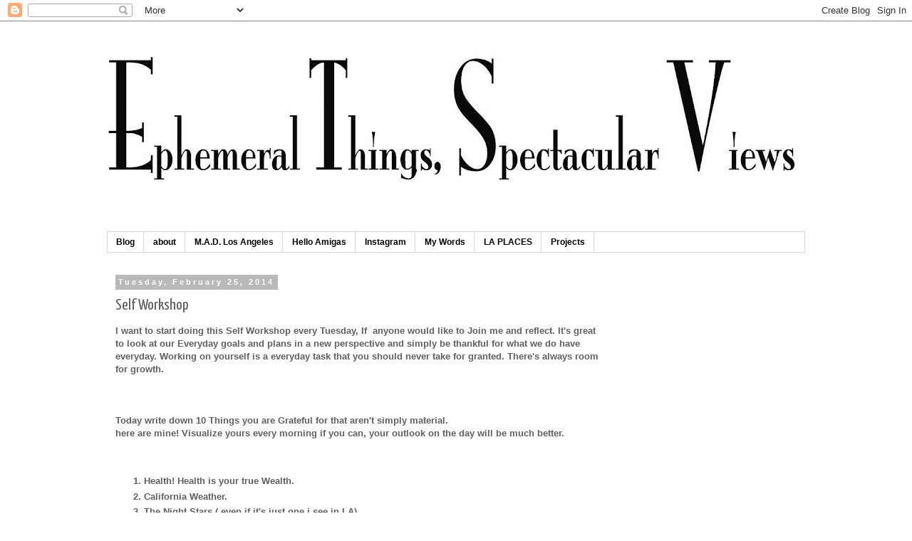

--- FILE ---
content_type: text/html; charset=UTF-8
request_url: http://www.leslierojas.com/2014/02/self-workshop.html
body_size: 14568
content:
<!DOCTYPE html>
<html class='v2' dir='ltr' lang='en'>
<head>
<link href='https://www.blogger.com/static/v1/widgets/4128112664-css_bundle_v2.css' rel='stylesheet' type='text/css'/>
<meta content='width=1100' name='viewport'/>
<meta content='text/html; charset=UTF-8' http-equiv='Content-Type'/>
<meta content='blogger' name='generator'/>
<link href='http://www.leslierojas.com/favicon.ico' rel='icon' type='image/x-icon'/>
<link href='http://www.leslierojas.com/2014/02/self-workshop.html' rel='canonical'/>
<link rel="alternate" type="application/atom+xml" title="ETSV - Atom" href="http://www.leslierojas.com/feeds/posts/default" />
<link rel="alternate" type="application/rss+xml" title="ETSV - RSS" href="http://www.leslierojas.com/feeds/posts/default?alt=rss" />
<link rel="service.post" type="application/atom+xml" title="ETSV - Atom" href="https://www.blogger.com/feeds/7737688545132700378/posts/default" />

<link rel="alternate" type="application/atom+xml" title="ETSV - Atom" href="http://www.leslierojas.com/feeds/2278225446144760917/comments/default" />
<!--Can't find substitution for tag [blog.ieCssRetrofitLinks]-->
<meta content='http://www.leslierojas.com/2014/02/self-workshop.html' property='og:url'/>
<meta content='Self Workshop ' property='og:title'/>
<meta content=' I want to start doing this Self Workshop every Tuesday, If  anyone would like to Join me and reflect. It&#39;s great to look at our Everyday go...' property='og:description'/>
<title>ETSV: Self Workshop </title>
<style type='text/css'>@font-face{font-family:'Just Another Hand';font-style:normal;font-weight:400;font-display:swap;src:url(//fonts.gstatic.com/s/justanotherhand/v21/845CNN4-AJyIGvIou-6yJKyptyOpOfr2DGiHSIaxjdU.woff2)format('woff2');unicode-range:U+0100-02BA,U+02BD-02C5,U+02C7-02CC,U+02CE-02D7,U+02DD-02FF,U+0304,U+0308,U+0329,U+1D00-1DBF,U+1E00-1E9F,U+1EF2-1EFF,U+2020,U+20A0-20AB,U+20AD-20C0,U+2113,U+2C60-2C7F,U+A720-A7FF;}@font-face{font-family:'Just Another Hand';font-style:normal;font-weight:400;font-display:swap;src:url(//fonts.gstatic.com/s/justanotherhand/v21/845CNN4-AJyIGvIou-6yJKyptyOpOfr4DGiHSIax.woff2)format('woff2');unicode-range:U+0000-00FF,U+0131,U+0152-0153,U+02BB-02BC,U+02C6,U+02DA,U+02DC,U+0304,U+0308,U+0329,U+2000-206F,U+20AC,U+2122,U+2191,U+2193,U+2212,U+2215,U+FEFF,U+FFFD;}@font-face{font-family:'Yanone Kaffeesatz';font-style:normal;font-weight:400;font-display:swap;src:url(//fonts.gstatic.com/s/yanonekaffeesatz/v32/3y9I6aknfjLm_3lMKjiMgmUUYBs04aUXNxt9gW2LIfto9tWZemGKKHD0VTtItvI.woff2)format('woff2');unicode-range:U+0460-052F,U+1C80-1C8A,U+20B4,U+2DE0-2DFF,U+A640-A69F,U+FE2E-FE2F;}@font-face{font-family:'Yanone Kaffeesatz';font-style:normal;font-weight:400;font-display:swap;src:url(//fonts.gstatic.com/s/yanonekaffeesatz/v32/3y9I6aknfjLm_3lMKjiMgmUUYBs04aUXNxt9gW2LIfto9tWZc2GKKHD0VTtItvI.woff2)format('woff2');unicode-range:U+0301,U+0400-045F,U+0490-0491,U+04B0-04B1,U+2116;}@font-face{font-family:'Yanone Kaffeesatz';font-style:normal;font-weight:400;font-display:swap;src:url(//fonts.gstatic.com/s/yanonekaffeesatz/v32/3y9I6aknfjLm_3lMKjiMgmUUYBs04aUXNxt9gW2LIfto9tWZC2GKKHD0VTtItvI.woff2)format('woff2');unicode-range:U+0302-0303,U+0305,U+0307-0308,U+0310,U+0312,U+0315,U+031A,U+0326-0327,U+032C,U+032F-0330,U+0332-0333,U+0338,U+033A,U+0346,U+034D,U+0391-03A1,U+03A3-03A9,U+03B1-03C9,U+03D1,U+03D5-03D6,U+03F0-03F1,U+03F4-03F5,U+2016-2017,U+2034-2038,U+203C,U+2040,U+2043,U+2047,U+2050,U+2057,U+205F,U+2070-2071,U+2074-208E,U+2090-209C,U+20D0-20DC,U+20E1,U+20E5-20EF,U+2100-2112,U+2114-2115,U+2117-2121,U+2123-214F,U+2190,U+2192,U+2194-21AE,U+21B0-21E5,U+21F1-21F2,U+21F4-2211,U+2213-2214,U+2216-22FF,U+2308-230B,U+2310,U+2319,U+231C-2321,U+2336-237A,U+237C,U+2395,U+239B-23B7,U+23D0,U+23DC-23E1,U+2474-2475,U+25AF,U+25B3,U+25B7,U+25BD,U+25C1,U+25CA,U+25CC,U+25FB,U+266D-266F,U+27C0-27FF,U+2900-2AFF,U+2B0E-2B11,U+2B30-2B4C,U+2BFE,U+3030,U+FF5B,U+FF5D,U+1D400-1D7FF,U+1EE00-1EEFF;}@font-face{font-family:'Yanone Kaffeesatz';font-style:normal;font-weight:400;font-display:swap;src:url(//fonts.gstatic.com/s/yanonekaffeesatz/v32/3y9I6aknfjLm_3lMKjiMgmUUYBs04aUXNxt9gW2LIfto9tWZGWGKKHD0VTtItvI.woff2)format('woff2');unicode-range:U+0001-000C,U+000E-001F,U+007F-009F,U+20DD-20E0,U+20E2-20E4,U+2150-218F,U+2190,U+2192,U+2194-2199,U+21AF,U+21E6-21F0,U+21F3,U+2218-2219,U+2299,U+22C4-22C6,U+2300-243F,U+2440-244A,U+2460-24FF,U+25A0-27BF,U+2800-28FF,U+2921-2922,U+2981,U+29BF,U+29EB,U+2B00-2BFF,U+4DC0-4DFF,U+FFF9-FFFB,U+10140-1018E,U+10190-1019C,U+101A0,U+101D0-101FD,U+102E0-102FB,U+10E60-10E7E,U+1D2C0-1D2D3,U+1D2E0-1D37F,U+1F000-1F0FF,U+1F100-1F1AD,U+1F1E6-1F1FF,U+1F30D-1F30F,U+1F315,U+1F31C,U+1F31E,U+1F320-1F32C,U+1F336,U+1F378,U+1F37D,U+1F382,U+1F393-1F39F,U+1F3A7-1F3A8,U+1F3AC-1F3AF,U+1F3C2,U+1F3C4-1F3C6,U+1F3CA-1F3CE,U+1F3D4-1F3E0,U+1F3ED,U+1F3F1-1F3F3,U+1F3F5-1F3F7,U+1F408,U+1F415,U+1F41F,U+1F426,U+1F43F,U+1F441-1F442,U+1F444,U+1F446-1F449,U+1F44C-1F44E,U+1F453,U+1F46A,U+1F47D,U+1F4A3,U+1F4B0,U+1F4B3,U+1F4B9,U+1F4BB,U+1F4BF,U+1F4C8-1F4CB,U+1F4D6,U+1F4DA,U+1F4DF,U+1F4E3-1F4E6,U+1F4EA-1F4ED,U+1F4F7,U+1F4F9-1F4FB,U+1F4FD-1F4FE,U+1F503,U+1F507-1F50B,U+1F50D,U+1F512-1F513,U+1F53E-1F54A,U+1F54F-1F5FA,U+1F610,U+1F650-1F67F,U+1F687,U+1F68D,U+1F691,U+1F694,U+1F698,U+1F6AD,U+1F6B2,U+1F6B9-1F6BA,U+1F6BC,U+1F6C6-1F6CF,U+1F6D3-1F6D7,U+1F6E0-1F6EA,U+1F6F0-1F6F3,U+1F6F7-1F6FC,U+1F700-1F7FF,U+1F800-1F80B,U+1F810-1F847,U+1F850-1F859,U+1F860-1F887,U+1F890-1F8AD,U+1F8B0-1F8BB,U+1F8C0-1F8C1,U+1F900-1F90B,U+1F93B,U+1F946,U+1F984,U+1F996,U+1F9E9,U+1FA00-1FA6F,U+1FA70-1FA7C,U+1FA80-1FA89,U+1FA8F-1FAC6,U+1FACE-1FADC,U+1FADF-1FAE9,U+1FAF0-1FAF8,U+1FB00-1FBFF;}@font-face{font-family:'Yanone Kaffeesatz';font-style:normal;font-weight:400;font-display:swap;src:url(//fonts.gstatic.com/s/yanonekaffeesatz/v32/3y9I6aknfjLm_3lMKjiMgmUUYBs04aUXNxt9gW2LIfto9tWZeGGKKHD0VTtItvI.woff2)format('woff2');unicode-range:U+0102-0103,U+0110-0111,U+0128-0129,U+0168-0169,U+01A0-01A1,U+01AF-01B0,U+0300-0301,U+0303-0304,U+0308-0309,U+0323,U+0329,U+1EA0-1EF9,U+20AB;}@font-face{font-family:'Yanone Kaffeesatz';font-style:normal;font-weight:400;font-display:swap;src:url(//fonts.gstatic.com/s/yanonekaffeesatz/v32/3y9I6aknfjLm_3lMKjiMgmUUYBs04aUXNxt9gW2LIfto9tWZeWGKKHD0VTtItvI.woff2)format('woff2');unicode-range:U+0100-02BA,U+02BD-02C5,U+02C7-02CC,U+02CE-02D7,U+02DD-02FF,U+0304,U+0308,U+0329,U+1D00-1DBF,U+1E00-1E9F,U+1EF2-1EFF,U+2020,U+20A0-20AB,U+20AD-20C0,U+2113,U+2C60-2C7F,U+A720-A7FF;}@font-face{font-family:'Yanone Kaffeesatz';font-style:normal;font-weight:400;font-display:swap;src:url(//fonts.gstatic.com/s/yanonekaffeesatz/v32/3y9I6aknfjLm_3lMKjiMgmUUYBs04aUXNxt9gW2LIfto9tWZd2GKKHD0VTtI.woff2)format('woff2');unicode-range:U+0000-00FF,U+0131,U+0152-0153,U+02BB-02BC,U+02C6,U+02DA,U+02DC,U+0304,U+0308,U+0329,U+2000-206F,U+20AC,U+2122,U+2191,U+2193,U+2212,U+2215,U+FEFF,U+FFFD;}</style>
<style id='page-skin-1' type='text/css'><!--
/*
-----------------------------------------------
Blogger Template Style
Name:     Simple
Designer: Blogger
URL:      www.blogger.com
----------------------------------------------- */
/* Content
----------------------------------------------- */
body {
font: normal bold 12px 'Trebuchet MS', Trebuchet, sans-serif;
color: #606060;
background: #ffffff none no-repeat scroll center center;
padding: 0 0 0 0;
}
html body .region-inner {
min-width: 0;
max-width: 100%;
width: auto;
}
h2 {
font-size: 22px;
}
a:link {
text-decoration:none;
color: #606060;
}
a:visited {
text-decoration:none;
color: #848484;
}
a:hover {
text-decoration:underline;
color: #606060;
}
.body-fauxcolumn-outer .fauxcolumn-inner {
background: transparent none repeat scroll top left;
_background-image: none;
}
.body-fauxcolumn-outer .cap-top {
position: absolute;
z-index: 1;
height: 400px;
width: 100%;
}
.body-fauxcolumn-outer .cap-top .cap-left {
width: 100%;
background: transparent none repeat-x scroll top left;
_background-image: none;
}
.content-outer {
-moz-box-shadow: 0 0 0 rgba(0, 0, 0, .15);
-webkit-box-shadow: 0 0 0 rgba(0, 0, 0, .15);
-goog-ms-box-shadow: 0 0 0 #333333;
box-shadow: 0 0 0 rgba(0, 0, 0, .15);
margin-bottom: 1px;
}
.content-inner {
padding: 10px 40px;
}
.content-inner {
background-color: #ffffff;
}
/* Header
----------------------------------------------- */
.header-outer {
background: transparent none repeat-x scroll 0 -400px;
_background-image: none;
}
.Header h1 {
font: italic bold 60px Just Another Hand;
color: #000000;
text-shadow: 0 0 0 rgba(0, 0, 0, .2);
}
.Header h1 a {
color: #000000;
}
.Header .description {
font-size: 18px;
color: #000000;
}
.header-inner .Header .titlewrapper {
padding: 22px 0;
}
.header-inner .Header .descriptionwrapper {
padding: 0 0;
}
/* Tabs
----------------------------------------------- */
.tabs-inner .section:first-child {
border-top: 0 solid #dbdbdb;
}
.tabs-inner .section:first-child ul {
margin-top: -1px;
border-top: 1px solid #dbdbdb;
border-left: 1px solid #dbdbdb;
border-right: 1px solid #dbdbdb;
}
.tabs-inner .widget ul {
background: transparent none repeat-x scroll 0 -800px;
_background-image: none;
border-bottom: 1px solid #dbdbdb;
margin-top: 0;
margin-left: -30px;
margin-right: -30px;
}
.tabs-inner .widget li a {
display: inline-block;
padding: .6em 1em;
font: normal bold 12px 'Trebuchet MS', Trebuchet, sans-serif;
color: #000000;
border-left: 1px solid #ffffff;
border-right: 1px solid #dbdbdb;
}
.tabs-inner .widget li:first-child a {
border-left: none;
}
.tabs-inner .widget li.selected a, .tabs-inner .widget li a:hover {
color: #000000;
background-color: #ededed;
text-decoration: none;
}
/* Columns
----------------------------------------------- */
.main-outer {
border-top: 0 solid transparent;
}
.fauxcolumn-left-outer .fauxcolumn-inner {
border-right: 1px solid transparent;
}
.fauxcolumn-right-outer .fauxcolumn-inner {
border-left: 1px solid transparent;
}
/* Headings
----------------------------------------------- */
div.widget > h2,
div.widget h2.title {
margin: 0 0 1em 0;
font: normal bold 11px Georgia, Utopia, 'Palatino Linotype', Palatino, serif;
color: #000000;
}
/* Widgets
----------------------------------------------- */
.widget .zippy {
color: #969696;
text-shadow: 2px 2px 1px rgba(0, 0, 0, .1);
}
.widget .popular-posts ul {
list-style: none;
}
/* Posts
----------------------------------------------- */
h2.date-header {
font: normal bold 11px Arial, Tahoma, Helvetica, FreeSans, sans-serif;
}
.date-header span {
background-color: #b9b9b9;
color: #ffffff;
padding: 0.4em;
letter-spacing: 3px;
margin: inherit;
}
.main-inner {
padding-top: 35px;
padding-bottom: 65px;
}
.main-inner .column-center-inner {
padding: 0 0;
}
.main-inner .column-center-inner .section {
margin: 0 1em;
}
.post {
margin: 0 0 45px 0;
}
h3.post-title, .comments h4 {
font: normal normal 22px Yanone Kaffeesatz;
margin: .75em 0 0;
}
.post-body {
font-size: 110%;
line-height: 1.4;
position: relative;
}
.post-body img, .post-body .tr-caption-container, .Profile img, .Image img,
.BlogList .item-thumbnail img {
padding: 2px;
background: #ffffff;
border: 1px solid #ededed;
-moz-box-shadow: 1px 1px 5px rgba(0, 0, 0, .1);
-webkit-box-shadow: 1px 1px 5px rgba(0, 0, 0, .1);
box-shadow: 1px 1px 5px rgba(0, 0, 0, .1);
}
.post-body img, .post-body .tr-caption-container {
padding: 5px;
}
.post-body .tr-caption-container {
color: #000000;
}
.post-body .tr-caption-container img {
padding: 0;
background: transparent;
border: none;
-moz-box-shadow: 0 0 0 rgba(0, 0, 0, .1);
-webkit-box-shadow: 0 0 0 rgba(0, 0, 0, .1);
box-shadow: 0 0 0 rgba(0, 0, 0, .1);
}
.post-header {
margin: 0 0 1.5em;
line-height: 1.6;
font-size: 90%;
}
.post-footer {
margin: 20px -2px 0;
padding: 5px 10px;
color: #606060;
background-color: #ededed;
border-bottom: 1px solid #ededed;
line-height: 1.6;
font-size: 90%;
}
#comments .comment-author {
padding-top: 1.5em;
border-top: 1px solid transparent;
background-position: 0 1.5em;
}
#comments .comment-author:first-child {
padding-top: 0;
border-top: none;
}
.avatar-image-container {
margin: .2em 0 0;
}
#comments .avatar-image-container img {
border: 1px solid #ededed;
}
/* Comments
----------------------------------------------- */
.comments .comments-content .icon.blog-author {
background-repeat: no-repeat;
background-image: url([data-uri]);
}
.comments .comments-content .loadmore a {
border-top: 1px solid #969696;
border-bottom: 1px solid #969696;
}
.comments .comment-thread.inline-thread {
background-color: #ededed;
}
.comments .continue {
border-top: 2px solid #969696;
}
/* Accents
---------------------------------------------- */
.section-columns td.columns-cell {
border-left: 1px solid transparent;
}
.blog-pager {
background: transparent url(http://www.blogblog.com/1kt/simple/paging_dot.png) repeat-x scroll top center;
}
.blog-pager-older-link, .home-link,
.blog-pager-newer-link {
background-color: #ffffff;
padding: 5px;
}
.footer-outer {
border-top: 1px dashed #bbbbbb;
}
/* Mobile
----------------------------------------------- */
body.mobile  {
background-size: auto;
}
.mobile .body-fauxcolumn-outer {
background: transparent none repeat scroll top left;
}
.mobile .body-fauxcolumn-outer .cap-top {
background-size: 100% auto;
}
.mobile .content-outer {
-webkit-box-shadow: 0 0 3px rgba(0, 0, 0, .15);
box-shadow: 0 0 3px rgba(0, 0, 0, .15);
}
.mobile .tabs-inner .widget ul {
margin-left: 0;
margin-right: 0;
}
.mobile .post {
margin: 0;
}
.mobile .main-inner .column-center-inner .section {
margin: 0;
}
.mobile .date-header span {
padding: 0.1em 10px;
margin: 0 -10px;
}
.mobile h3.post-title {
margin: 0;
}
.mobile .blog-pager {
background: transparent none no-repeat scroll top center;
}
.mobile .footer-outer {
border-top: none;
}
.mobile .main-inner, .mobile .footer-inner {
background-color: #ffffff;
}
.mobile-index-contents {
color: #606060;
}
.mobile-link-button {
background-color: #606060;
}
.mobile-link-button a:link, .mobile-link-button a:visited {
color: #ffffff;
}
.mobile .tabs-inner .section:first-child {
border-top: none;
}
.mobile .tabs-inner .PageList .widget-content {
background-color: #ededed;
color: #000000;
border-top: 1px solid #dbdbdb;
border-bottom: 1px solid #dbdbdb;
}
.mobile .tabs-inner .PageList .widget-content .pagelist-arrow {
border-left: 1px solid #dbdbdb;
}

--></style>
<style id='template-skin-1' type='text/css'><!--
body {
min-width: 1060px;
}
.content-outer, .content-fauxcolumn-outer, .region-inner {
min-width: 1060px;
max-width: 1060px;
_width: 1060px;
}
.main-inner .columns {
padding-left: 0px;
padding-right: 270px;
}
.main-inner .fauxcolumn-center-outer {
left: 0px;
right: 270px;
/* IE6 does not respect left and right together */
_width: expression(this.parentNode.offsetWidth -
parseInt("0px") -
parseInt("270px") + 'px');
}
.main-inner .fauxcolumn-left-outer {
width: 0px;
}
.main-inner .fauxcolumn-right-outer {
width: 270px;
}
.main-inner .column-left-outer {
width: 0px;
right: 100%;
margin-left: -0px;
}
.main-inner .column-right-outer {
width: 270px;
margin-right: -270px;
}
#layout {
min-width: 0;
}
#layout .content-outer {
min-width: 0;
width: 800px;
}
#layout .region-inner {
min-width: 0;
width: auto;
}
body#layout div.add_widget {
padding: 8px;
}
body#layout div.add_widget a {
margin-left: 32px;
}
--></style>
<link href='https://www.blogger.com/dyn-css/authorization.css?targetBlogID=7737688545132700378&amp;zx=b7dfc068-573b-49f7-87c6-1b7278dcd3fa' media='none' onload='if(media!=&#39;all&#39;)media=&#39;all&#39;' rel='stylesheet'/><noscript><link href='https://www.blogger.com/dyn-css/authorization.css?targetBlogID=7737688545132700378&amp;zx=b7dfc068-573b-49f7-87c6-1b7278dcd3fa' rel='stylesheet'/></noscript>
<meta name='google-adsense-platform-account' content='ca-host-pub-1556223355139109'/>
<meta name='google-adsense-platform-domain' content='blogspot.com'/>

<!-- data-ad-client=ca-pub-1920215478100005 -->

</head>
<body class='loading variant-simplysimple'>
<div class='navbar section' id='navbar' name='Navbar'><div class='widget Navbar' data-version='1' id='Navbar1'><script type="text/javascript">
    function setAttributeOnload(object, attribute, val) {
      if(window.addEventListener) {
        window.addEventListener('load',
          function(){ object[attribute] = val; }, false);
      } else {
        window.attachEvent('onload', function(){ object[attribute] = val; });
      }
    }
  </script>
<div id="navbar-iframe-container"></div>
<script type="text/javascript" src="https://apis.google.com/js/platform.js"></script>
<script type="text/javascript">
      gapi.load("gapi.iframes:gapi.iframes.style.bubble", function() {
        if (gapi.iframes && gapi.iframes.getContext) {
          gapi.iframes.getContext().openChild({
              url: 'https://www.blogger.com/navbar/7737688545132700378?po\x3d2278225446144760917\x26origin\x3dhttp://www.leslierojas.com',
              where: document.getElementById("navbar-iframe-container"),
              id: "navbar-iframe"
          });
        }
      });
    </script><script type="text/javascript">
(function() {
var script = document.createElement('script');
script.type = 'text/javascript';
script.src = '//pagead2.googlesyndication.com/pagead/js/google_top_exp.js';
var head = document.getElementsByTagName('head')[0];
if (head) {
head.appendChild(script);
}})();
</script>
</div></div>
<div class='body-fauxcolumns'>
<div class='fauxcolumn-outer body-fauxcolumn-outer'>
<div class='cap-top'>
<div class='cap-left'></div>
<div class='cap-right'></div>
</div>
<div class='fauxborder-left'>
<div class='fauxborder-right'></div>
<div class='fauxcolumn-inner'>
</div>
</div>
<div class='cap-bottom'>
<div class='cap-left'></div>
<div class='cap-right'></div>
</div>
</div>
</div>
<div class='content'>
<div class='content-fauxcolumns'>
<div class='fauxcolumn-outer content-fauxcolumn-outer'>
<div class='cap-top'>
<div class='cap-left'></div>
<div class='cap-right'></div>
</div>
<div class='fauxborder-left'>
<div class='fauxborder-right'></div>
<div class='fauxcolumn-inner'>
</div>
</div>
<div class='cap-bottom'>
<div class='cap-left'></div>
<div class='cap-right'></div>
</div>
</div>
</div>
<div class='content-outer'>
<div class='content-cap-top cap-top'>
<div class='cap-left'></div>
<div class='cap-right'></div>
</div>
<div class='fauxborder-left content-fauxborder-left'>
<div class='fauxborder-right content-fauxborder-right'></div>
<div class='content-inner'>
<header>
<div class='header-outer'>
<div class='header-cap-top cap-top'>
<div class='cap-left'></div>
<div class='cap-right'></div>
</div>
<div class='fauxborder-left header-fauxborder-left'>
<div class='fauxborder-right header-fauxborder-right'></div>
<div class='region-inner header-inner'>
<div class='header section' id='header' name='Header'><div class='widget Header' data-version='1' id='Header1'>
<div id='header-inner'>
<a href='http://www.leslierojas.com/' style='display: block'>
<img alt='ETSV' height='261px; ' id='Header1_headerimg' src='https://blogger.googleusercontent.com/img/b/R29vZ2xl/AVvXsEiuXpC6P1Eh1YfqIZ9zgA8K6ow0loGLSE3YX-g9mB1MBy1Jd6SLONm0-Zwi_MRixJBzWros9uIKzwbH2Ul6YOU0ldmnTgL4FVa4pJkyNWZc7zlgcDJVy5warQobxPKzOYpwVMaBQHUMWOM/s1600/ETSV+banner+name+%25281%252923.jpg' style='display: block' width='1023px; '/>
</a>
<div class='descriptionwrapper'>
<p class='description'><span>
</span></p>
</div>
</div>
</div></div>
</div>
</div>
<div class='header-cap-bottom cap-bottom'>
<div class='cap-left'></div>
<div class='cap-right'></div>
</div>
</div>
</header>
<div class='tabs-outer'>
<div class='tabs-cap-top cap-top'>
<div class='cap-left'></div>
<div class='cap-right'></div>
</div>
<div class='fauxborder-left tabs-fauxborder-left'>
<div class='fauxborder-right tabs-fauxborder-right'></div>
<div class='region-inner tabs-inner'>
<div class='tabs section' id='crosscol' name='Cross-Column'><div class='widget PageList' data-version='1' id='PageList1'>
<h2>Projects</h2>
<div class='widget-content'>
<ul>
<li>
<a href='http://www.leslierojas.com/'>Blog</a>
</li>
<li>
<a href='http://www.leslierojas.com/p/about.html'>about</a>
</li>
<li>
<a href='http://www.leslierojas.com/search/label/MakingaDifference'>M.A.D. Los Angeles </a>
</li>
<li>
<a href='http://www.helloamigas.com'>Hello Amigas</a>
</li>
<li>
<a href='http://instagram.com/leslierojas'>Instagram </a>
</li>
<li>
<a href='http://www.leslierojas.com/search/label/writing'>My Words </a>
</li>
<li>
<a href='http://www.leslierojas.com/search/label/LA%20Places'>LA PLACES </a>
</li>
<li>
<a href='http://www.leslierojas.com/search/label/PROJECTS'>Projects</a>
</li>
</ul>
<div class='clear'></div>
</div>
</div></div>
<div class='tabs no-items section' id='crosscol-overflow' name='Cross-Column 2'></div>
</div>
</div>
<div class='tabs-cap-bottom cap-bottom'>
<div class='cap-left'></div>
<div class='cap-right'></div>
</div>
</div>
<div class='main-outer'>
<div class='main-cap-top cap-top'>
<div class='cap-left'></div>
<div class='cap-right'></div>
</div>
<div class='fauxborder-left main-fauxborder-left'>
<div class='fauxborder-right main-fauxborder-right'></div>
<div class='region-inner main-inner'>
<div class='columns fauxcolumns'>
<div class='fauxcolumn-outer fauxcolumn-center-outer'>
<div class='cap-top'>
<div class='cap-left'></div>
<div class='cap-right'></div>
</div>
<div class='fauxborder-left'>
<div class='fauxborder-right'></div>
<div class='fauxcolumn-inner'>
</div>
</div>
<div class='cap-bottom'>
<div class='cap-left'></div>
<div class='cap-right'></div>
</div>
</div>
<div class='fauxcolumn-outer fauxcolumn-left-outer'>
<div class='cap-top'>
<div class='cap-left'></div>
<div class='cap-right'></div>
</div>
<div class='fauxborder-left'>
<div class='fauxborder-right'></div>
<div class='fauxcolumn-inner'>
</div>
</div>
<div class='cap-bottom'>
<div class='cap-left'></div>
<div class='cap-right'></div>
</div>
</div>
<div class='fauxcolumn-outer fauxcolumn-right-outer'>
<div class='cap-top'>
<div class='cap-left'></div>
<div class='cap-right'></div>
</div>
<div class='fauxborder-left'>
<div class='fauxborder-right'></div>
<div class='fauxcolumn-inner'>
</div>
</div>
<div class='cap-bottom'>
<div class='cap-left'></div>
<div class='cap-right'></div>
</div>
</div>
<!-- corrects IE6 width calculation -->
<div class='columns-inner'>
<div class='column-center-outer'>
<div class='column-center-inner'>
<div class='main section' id='main' name='Main'><div class='widget Blog' data-version='1' id='Blog1'>
<div class='blog-posts hfeed'>

          <div class="date-outer">
        
<h2 class='date-header'><span>Tuesday, February 25, 2014</span></h2>

          <div class="date-posts">
        
<div class='post-outer'>
<div class='post hentry' itemprop='blogPost' itemscope='itemscope' itemtype='http://schema.org/BlogPosting'>
<meta content='7737688545132700378' itemprop='blogId'/>
<meta content='2278225446144760917' itemprop='postId'/>
<a name='2278225446144760917'></a>
<h3 class='post-title entry-title' itemprop='name'>
Self Workshop 
</h3>
<div class='post-header'>
<div class='post-header-line-1'></div>
</div>
<div class='post-body entry-content' id='post-body-2278225446144760917' itemprop='description articleBody'>
<div dir="ltr" style="text-align: left;" trbidi="on">
I want to start doing this Self Workshop every Tuesday, If &nbsp;anyone would like to Join me and reflect. It's great to look at our Everyday goals and plans in a new perspective and simply be thankful for what we do have everyday. Working on yourself is a everyday task that you should never take for granted. There's always room for growth.<br />
<br />
<br />
<br />
Today write down 10 Things you are Grateful for that aren't simply material.<br />
here are mine! Visualize yours every morning if you can, your outlook on the day will be much better.<br />
<br />
<br />
<ol style="text-align: left;">
<li>Health! Health is your true Wealth.</li>
<li>California Weather.</li>
<li>The Night Stars ( even if it's just one i see in LA)</li>
<li>My Grandparents! I'm lucky to love and enjoy them.</li>
<li>I'm Thankful for the ability to see the world.</li>
<li>Books! I love love love the new worlds I can visit through literature.</li>
<li>Music! there's nothing a good sing along can't fix! try it.</li>
<li>Water! The fact that I have access to clean water is great. ( even though there's a CA drought lol )</li>
<li>My heart! Thanks for beating everyday and giving me another chance to be alive.</li>
<li>Writing! My favorite outlet, my sanity.&nbsp;</li>
</ol>
<div>
<br /></div>
<div>
<br /></div>
<div>
Hope you enjoy your 10.</div>
<div>
<br /></div>
<div>
X &amp; O</div>
</div>
<div style='clear: both;'></div>
</div>
<div class='post-footer'>
<div class='post-footer-line post-footer-line-1'><span class='post-timestamp'>
at
<meta content='http://www.leslierojas.com/2014/02/self-workshop.html' itemprop='url'/>
<a class='timestamp-link' href='http://www.leslierojas.com/2014/02/self-workshop.html' rel='bookmark' title='permanent link'><abbr class='published' itemprop='datePublished' title='2014-02-25T08:00:00-08:00'>8:00&#8239;AM</abbr></a>
</span>
<span class='post-comment-link'>
</span>
<span class='post-icons'>
<span class='item-action'>
<a href='https://www.blogger.com/email-post/7737688545132700378/2278225446144760917' title='Email Post'>
<img alt='' class='icon-action' height='13' src='http://img1.blogblog.com/img/icon18_email.gif' width='18'/>
</a>
</span>
<span class='item-control blog-admin pid-283245639'>
<a href='https://www.blogger.com/post-edit.g?blogID=7737688545132700378&postID=2278225446144760917&from=pencil' title='Edit Post'>
<img alt='' class='icon-action' height='18' src='https://resources.blogblog.com/img/icon18_edit_allbkg.gif' width='18'/>
</a>
</span>
</span>
<div class='post-share-buttons goog-inline-block'>
<a class='goog-inline-block share-button sb-email' href='https://www.blogger.com/share-post.g?blogID=7737688545132700378&postID=2278225446144760917&target=email' target='_blank' title='Email This'><span class='share-button-link-text'>Email This</span></a><a class='goog-inline-block share-button sb-blog' href='https://www.blogger.com/share-post.g?blogID=7737688545132700378&postID=2278225446144760917&target=blog' onclick='window.open(this.href, "_blank", "height=270,width=475"); return false;' target='_blank' title='BlogThis!'><span class='share-button-link-text'>BlogThis!</span></a><a class='goog-inline-block share-button sb-twitter' href='https://www.blogger.com/share-post.g?blogID=7737688545132700378&postID=2278225446144760917&target=twitter' target='_blank' title='Share to X'><span class='share-button-link-text'>Share to X</span></a><a class='goog-inline-block share-button sb-facebook' href='https://www.blogger.com/share-post.g?blogID=7737688545132700378&postID=2278225446144760917&target=facebook' onclick='window.open(this.href, "_blank", "height=430,width=640"); return false;' target='_blank' title='Share to Facebook'><span class='share-button-link-text'>Share to Facebook</span></a><a class='goog-inline-block share-button sb-pinterest' href='https://www.blogger.com/share-post.g?blogID=7737688545132700378&postID=2278225446144760917&target=pinterest' target='_blank' title='Share to Pinterest'><span class='share-button-link-text'>Share to Pinterest</span></a>
</div>
</div>
<div class='post-footer-line post-footer-line-2'><span class='post-labels'>
Labels:
<a href='http://www.leslierojas.com/search/label/Positive' rel='tag'>Positive</a>
</span>
</div>
<div class='post-footer-line post-footer-line-3'><span class='post-location'>
</span>
</div>
</div>
</div>
<div class='comments' id='comments'>
<a name='comments'></a>
</div>
</div>
<div class='inline-ad'>
<script type="text/javascript">
    google_ad_client = "ca-pub-1920215478100005";
    google_ad_host = "ca-host-pub-1556223355139109";
    google_ad_host_channel = "L0007";
    google_ad_slot = "2668492921";
    google_ad_width = 300;
    google_ad_height = 250;
</script>
<!-- ephemeralspectacularl_main_Blog1_300x250_as -->
<script type="text/javascript"
src="//pagead2.googlesyndication.com/pagead/show_ads.js">
</script>
</div>

        </div></div>
      
</div>
<div class='blog-pager' id='blog-pager'>
<span id='blog-pager-newer-link'>
<a class='blog-pager-newer-link' href='http://www.leslierojas.com/2014/03/rainy-day-activities.html' id='Blog1_blog-pager-newer-link' title='Newer Post'>Newer Post</a>
</span>
<span id='blog-pager-older-link'>
<a class='blog-pager-older-link' href='http://www.leslierojas.com/2014/02/backstage-beauty-prada.html' id='Blog1_blog-pager-older-link' title='Older Post'>Older Post</a>
</span>
<a class='home-link' href='http://www.leslierojas.com/'>Home</a>
</div>
<div class='clear'></div>
<div class='post-feeds'>
</div>
</div></div>
</div>
</div>
<div class='column-left-outer'>
<div class='column-left-inner'>
<aside>
</aside>
</div>
</div>
<div class='column-right-outer'>
<div class='column-right-inner'>
<aside>
<div class='sidebar section' id='sidebar-right-1'><div class='widget AdSense' data-version='1' id='AdSense1'>
<div class='widget-content'>
<script async src="//pagead2.googlesyndication.com/pagead/js/adsbygoogle.js"></script>
<!-- ephemeralspectacularl_sidebar-right-1_AdSense1_1x1_as -->
<ins class="adsbygoogle"
     style="display:block"
     data-ad-client="ca-pub-1920215478100005"
     data-ad-host="ca-host-pub-1556223355139109"
     data-ad-host-channel="L0001"
     data-ad-slot="2389893968"
     data-ad-format="auto"></ins>
<script>
(adsbygoogle = window.adsbygoogle || []).push({});
</script>
<div class='clear'></div>
</div>
</div><div class='widget Image' data-version='1' id='Image9'>
<div class='widget-content'>
<a href='http://www.leslierojas.com/search/label/Wanderlust'>
<img alt='' height='210' id='Image9_img' src='https://blogger.googleusercontent.com/img/b/R29vZ2xl/AVvXsEgta25EMY8Qxoq34SJOyaT_wNE196Nrd25l6AiiaAOC9Zk2Aq4SNKCIdm_S0-C4NyiCtD6hRJAAFPD19dJ30_kIX28K1jJavOdm46WOPJZ5j8dzvWZ0lROVnJei1nm1lfFE_M5HFvJdwjA/s210/Wander.png' width='210'/>
</a>
<br/>
</div>
<div class='clear'></div>
</div><div class='widget Image' data-version='1' id='Image7'>
<div class='widget-content'>
<a href='http://www.leslierojas.com/search/label/LA%20Places'>
<img alt='' height='210' id='Image7_img' src='https://blogger.googleusercontent.com/img/b/R29vZ2xl/AVvXsEjf7F3BGUvi4VT1JQ68og4PaY3kDe2mhoANEcZlCOWd3teSaeXMm6-DovU685DdqFqPy9ETdxAt5yrmW2mstYgAkgvKaEWhcjv61oXT6_W70mER_RByglHR_kwNBVjmQFaXOCjizt_tK74/s210/Los+Angeles+.png' width='210'/>
</a>
<br/>
</div>
<div class='clear'></div>
</div><div class='widget Image' data-version='1' id='Image4'>
<div class='widget-content'>
<a href='http://www.leslierojas.com/search/label/%23inspiration'>
<img alt='' height='38' id='Image4_img' src='https://blogger.googleusercontent.com/img/b/R29vZ2xl/AVvXsEhRMn8hQwi30D6_5BEZCUrhKHvEEqlC_7_b9PDVZiZeyv870IwRMwY9hRpVUVu-1OIdbb99OLa_YhfCm1gm8SL4jb5EuolPyjJUksQJL7Fh-B9hffnIg8jFxm1v2UOPPPJY00R4NX9iZcY/s260/inspiration.jpg' width='260'/>
</a>
<br/>
</div>
<div class='clear'></div>
</div><div class='widget Image' data-version='1' id='Image5'>
<div class='widget-content'>
<a href='http://www.leslierojas.com/search/label/FavoriteThings'>
<img alt='' height='26' id='Image5_img' src='https://blogger.googleusercontent.com/img/b/R29vZ2xl/AVvXsEjLQA-jojeX5rXQaE_m0i8thq4bUbl9YbaMQD7YAMCdgljd3HYXpj4WNH7nGhhlLPn6mOUtW4E3u4CzneUG33ZCjs8Tn7vfI0uq9HIPKzVZ9p1qn0enGVA7Zbm2Fv7mrPQLytFzsMwclm8/s260/favoritethings.jpg' width='260'/>
</a>
<br/>
</div>
<div class='clear'></div>
</div><div class='widget Image' data-version='1' id='Image1'>
<div class='widget-content'>
<a href='http://www.leslierojas.com/search/label/%23music'>
<img alt='' height='40' id='Image1_img' src='https://blogger.googleusercontent.com/img/b/R29vZ2xl/AVvXsEjkYZtBwadkvcMXVtM0E-7gPTbZFR7tBTs12HfN6GXJG2FzpCfFkf8IveadTn32xDeHsHWcIlDHxiUziJIFskDkpeVZXXBYxa-dh2Fg2cNN6qVgk108nuk8gWnkedkl3_Pb7jX6pdwMQYA/s260/music.jpg' width='260'/>
</a>
<br/>
</div>
<div class='clear'></div>
</div><div class='widget PopularPosts' data-version='1' id='PopularPosts1'>
<h2>Good Times</h2>
<div class='widget-content popular-posts'>
<ul>
<li>
<div class='item-content'>
<div class='item-thumbnail'>
<a href='http://www.leslierojas.com/2012/08/moments-in-my-life-that-instantly-put.html' target='_blank'>
<img alt='' border='0' src='https://blogger.googleusercontent.com/img/b/R29vZ2xl/AVvXsEjBT5vuPfsotuMl0zSFF7OPlMusYxcNebG0pHEYrCA8hwTANyBvduGAcTWE3Ap9W3uDBvcWYawpgVEtHmh7Rn5t-pPgTgyLDY3CmTRRL426oqCecQ336tTDMPmslAAva8kzZxzq_AucME4/w72-h72-p-k-no-nu/skydiving+101.jpg'/>
</a>
</div>
<div class='item-title'><a href='http://www.leslierojas.com/2012/08/moments-in-my-life-that-instantly-put.html'>(no title)</a></div>
<div class='item-snippet'>               Moments in my life that instantly put a smile on my face, The fact that I was freaking out the first time I ever Skydived ...</div>
</div>
<div style='clear: both;'></div>
</li>
<li>
<div class='item-content'>
<div class='item-thumbnail'>
<a href='http://www.leslierojas.com/2011/07/my-favorite-boys.html' target='_blank'>
<img alt='' border='0' src='https://blogger.googleusercontent.com/img/b/R29vZ2xl/AVvXsEgZx90GwS44VCH2MK2S_7BdYAIvIkntcquxTcscGNuZ-CCqYHkh_QwzMb8fSS61dn2MAUeARmEmmzdJParJ5R6RUbWcGHfZDDStamJ1_E4JU1q5nAfGSDVRL0QFjYhM6DjN6QwzXfls6aI/w72-h72-p-k-no-nu/kanye-west-808-heartbreak-album-2.jpg'/>
</a>
</div>
<div class='item-title'><a href='http://www.leslierojas.com/2011/07/my-favorite-boys.html'>Kanye West</a></div>
<div class='item-snippet'>    This Man, you don&#39;t want to know how Many Kanye West CD mixes I have.  Dont&#39; you just Feel heartbreak when you listen to 808...</div>
</div>
<div style='clear: both;'></div>
</li>
<li>
<div class='item-content'>
<div class='item-thumbnail'>
<a href='http://www.leslierojas.com/2014/06/overcoming-obstacles-guest-post.html' target='_blank'>
<img alt='' border='0' src='https://blogger.googleusercontent.com/img/b/R29vZ2xl/AVvXsEjzhUjqRb0Vij5rnMcrejnU6i2NSUglRWzdV8XeLLRt0M0yr4KuI6G1KFYj2wFV7ZGRP9EyrUgOH5bsyLbwk5Q1dq97OAmiCrNQ-_7JKg9XwmWcB9tEKp9weGQ86aDFMHNbfShjKOuMT7g/w72-h72-p-k-no-nu/shails+.jpg'/>
</a>
</div>
<div class='item-title'><a href='http://www.leslierojas.com/2014/06/overcoming-obstacles-guest-post.html'>Overcoming Obstacles: Guest Post </a></div>
<div class='item-snippet'>  This post is about &#160;overcoming obstacles because to me this Working Woman has overcome a lot. I am so happy to be her best friend and have...</div>
</div>
<div style='clear: both;'></div>
</li>
<li>
<div class='item-content'>
<div class='item-thumbnail'>
<a href='http://www.leslierojas.com/2012/03/favorite-things.html' target='_blank'>
<img alt='' border='0' src='https://blogger.googleusercontent.com/img/b/R29vZ2xl/AVvXsEg2aMSNjDv9tkBDx6_uOLJfPWcyT_bKGbXoJF8rBQIHmbFudOtUSueB8H90V19yO8OzRmcZyxfQZ-ZtY7210vXgPSyQC9694s8c55IpSOW7lJ1h74oY1fkZRq8LqXnkpM_2utB6rGA-iSQ/w72-h72-p-k-no-nu/create.jpg'/>
</a>
</div>
<div class='item-title'><a href='http://www.leslierojas.com/2012/03/favorite-things.html'>Favorite Things</a></div>
<div class='item-snippet'>  I always Knew Timon &amp; Pumba were real.  The Beach boys Pandora Station has been on play all week.&#160;  ( I can&#39;t wait to&#160;attend&#160;a reu...</div>
</div>
<div style='clear: both;'></div>
</li>
<li>
<div class='item-content'>
<div class='item-thumbnail'>
<a href='http://www.leslierojas.com/2012/01/my-gifted-me-money-tree-while-im-still.html' target='_blank'>
<img alt='' border='0' src='https://blogger.googleusercontent.com/img/b/R29vZ2xl/AVvXsEijqkBdhjjEuCEXSb8v1EPtWEl79858-4f_CQNe1ooQ2WoiShV7BA29vbMm-6M6yHBdeme3YFDAn9HSaNbI7VzENCc1u7sX79G72ug5uKj0ZJfV_38P2FelLL0TP9ildTH4BRB-0WUPyZs/w72-h72-p-k-no-nu/tree.jpg'/>
</a>
</div>
<div class='item-title'><a href='http://www.leslierojas.com/2012/01/my-gifted-me-money-tree-while-im-still.html'>Grow</a></div>
<div class='item-snippet'>My&#160;Wonderful&#160;Father gifted me a money tree while I&#39;m still 23. I hope to take care of it &amp; Nurture it, so one day it will grow like ...</div>
</div>
<div style='clear: both;'></div>
</li>
<li>
<div class='item-content'>
<div class='item-thumbnail'>
<a href='http://www.leslierojas.com/2012/08/a-little-update.html' target='_blank'>
<img alt='' border='0' src='https://blogger.googleusercontent.com/img/b/R29vZ2xl/AVvXsEjrxvx9D0IzQ36XbIHxqb-tkPZ7rsdkW2mD99zjD0b6nScFw8OcEOeFGWSaVJ6FkXtCRrGWAGqihys08KOckR89IC-lbTzrQ8wTIwnb4rkOUfJJT_XOYDZt4W6Agks4LG4MFaKhcEqaVrs/w72-h72-p-k-no-nu/aviators.jpg'/>
</a>
</div>
<div class='item-title'><a href='http://www.leslierojas.com/2012/08/a-little-update.html'>a little update</a></div>
<div class='item-snippet'>   I&#39;ve been everywhere this past week, so many hours on the road. I must know Lana Del Rey&#39;s lyrics front and back. I was clinging ...</div>
</div>
<div style='clear: both;'></div>
</li>
<li>
<div class='item-content'>
<div class='item-thumbnail'>
<a href='http://www.leslierojas.com/2014/11/the-true-meaning-of-blessed.html' target='_blank'>
<img alt='' border='0' src='https://blogger.googleusercontent.com/img/b/R29vZ2xl/AVvXsEhyovbAGoO_LZ07d8-mccpBEqgoWgkkqTztlkXSffgUODI9EAghtm8_ttFux0gBMtGtKmU2N2pO_frKfuYJJPavWz9sVrVqmZxMnFu3eP9Mg-lXaZVtWjNA25Q9LYlyURnBsjq1_aFw2OA/w72-h72-p-k-no-nu/IMG_4774.JPG'/>
</a>
</div>
<div class='item-title'><a href='http://www.leslierojas.com/2014/11/the-true-meaning-of-blessed.html'>The true meaning of #BLESSED</a></div>
<div class='item-snippet'>       WEE! I am beyond grateful for all of the wonderful hearts, full of support, that made this year&#8217;s Thanksgiving Project happen! I cann...</div>
</div>
<div style='clear: both;'></div>
</li>
<li>
<div class='item-content'>
<div class='item-thumbnail'>
<a href='http://www.leslierojas.com/2012/01/stress-medicine.html' target='_blank'>
<img alt='' border='0' src='https://blogger.googleusercontent.com/img/b/R29vZ2xl/AVvXsEjxGGgEKk9k0iRUzDOw7Zzl1-Ipw7KT3n9xgO1cKFH5C4UxrrvLn1K3YvKL6giiBPu7EVoK6yX51hK_4BSHri0T4TCqOnoIMt_r5BBv476p0S3uki3z5HcgViEQrKPXoiXIeR_idQhfEOTx/w72-h72-p-k-no-nu/stressed.jpg'/>
</a>
</div>
<div class='item-title'><a href='http://www.leslierojas.com/2012/01/stress-medicine.html'>Stress Medicine</a></div>
<div class='item-snippet'>One of the items on my checklist for 2012 was to control my stress levels.  I work well under pressure, &#160;My best projects came out of a nigh...</div>
</div>
<div style='clear: both;'></div>
</li>
<li>
<div class='item-content'>
<div class='item-thumbnail'>
<a href='http://www.leslierojas.com/2012/07/blue-jeans.html' target='_blank'>
<img alt='' border='0' src='https://lh3.googleusercontent.com/blogger_img_proxy/AEn0k_u4z2gdUbY9Iu5_rnLteloCfKmCSXENHUgrUSe5-QEIOlmXB61ljgyNURwCM8dRWNTB-71Aps9NR5wOX12KXqi91g9t_NpAlaIw5htBlgD1Lr6e=w72-h72-n-k-no-nu'/>
</a>
</div>
<div class='item-title'><a href='http://www.leslierojas.com/2012/07/blue-jeans.html'>Blue Jeans</a></div>
<div class='item-snippet'>
</div>
</div>
<div style='clear: both;'></div>
</li>
<li>
<div class='item-content'>
<div class='item-thumbnail'>
<a href='http://www.leslierojas.com/2011/09/satin-platform-pump-giuseppe-zanotti.html' target='_blank'>
<img alt='' border='0' src='https://blogger.googleusercontent.com/img/b/R29vZ2xl/AVvXsEhSazJ1e_xdku2tIPtv8TlXIFZqvWg7sGXq2d9maNMVc7Uj7AQKy6O4jEzivzjkcs7G2eTgrfyZG1mxvDyCRqsDSpj1XOeINgI9jfdvM7v1AcT4igkVV90gFWCA0gqEolmIIEdiLI6AMEs/w72-h72-p-k-no-nu/Giuseppe-Zanotti-laser-cut-platform-pump-1.jpg'/>
</a>
</div>
<div class='item-title'><a href='http://www.leslierojas.com/2011/09/satin-platform-pump-giuseppe-zanotti.html'>Satin Platform Pump: Giuseppe Zanotti</a></div>
<div class='item-snippet'>I&#39;m in love, I saw these at&#160;Bloomingdale&#39;s&#160;and then when I googled them   &#160;( I GOOGLE)  This  appeared.   LOVE&#160;  LOVE  LOVE</div>
</div>
<div style='clear: both;'></div>
</li>
</ul>
<div class='clear'></div>
</div>
</div></div>
</aside>
</div>
</div>
</div>
<div style='clear: both'></div>
<!-- columns -->
</div>
<!-- main -->
</div>
</div>
<div class='main-cap-bottom cap-bottom'>
<div class='cap-left'></div>
<div class='cap-right'></div>
</div>
</div>
<footer>
<div class='footer-outer'>
<div class='footer-cap-top cap-top'>
<div class='cap-left'></div>
<div class='cap-right'></div>
</div>
<div class='fauxborder-left footer-fauxborder-left'>
<div class='fauxborder-right footer-fauxborder-right'></div>
<div class='region-inner footer-inner'>
<div class='foot section' id='footer-1'><div class='widget Text' data-version='1' id='Text1'>
<div class='widget-content'>
<i>Thanks Thanks! for stopping by! Send me a love Email,</i><div><i>Leslie@etsvbrand.com </i></div>
</div>
<div class='clear'></div>
</div><div class='widget Subscribe' data-version='1' id='Subscribe1'>
<div style='white-space:nowrap'>
<h2 class='title'>Subscribe</h2>
<div class='widget-content'>
<div class='subscribe-wrapper subscribe-type-POST'>
<div class='subscribe expanded subscribe-type-POST' id='SW_READER_LIST_Subscribe1POST' style='display:none;'>
<div class='top'>
<span class='inner' onclick='return(_SW_toggleReaderList(event, "Subscribe1POST"));'>
<img class='subscribe-dropdown-arrow' src='https://resources.blogblog.com/img/widgets/arrow_dropdown.gif'/>
<img align='absmiddle' alt='' border='0' class='feed-icon' src='https://resources.blogblog.com/img/icon_feed12.png'/>
Posts
</span>
<div class='feed-reader-links'>
<a class='feed-reader-link' href='https://www.netvibes.com/subscribe.php?url=http%3A%2F%2Fwww.leslierojas.com%2Ffeeds%2Fposts%2Fdefault' target='_blank'>
<img src='https://resources.blogblog.com/img/widgets/subscribe-netvibes.png'/>
</a>
<a class='feed-reader-link' href='https://add.my.yahoo.com/content?url=http%3A%2F%2Fwww.leslierojas.com%2Ffeeds%2Fposts%2Fdefault' target='_blank'>
<img src='https://resources.blogblog.com/img/widgets/subscribe-yahoo.png'/>
</a>
<a class='feed-reader-link' href='http://www.leslierojas.com/feeds/posts/default' target='_blank'>
<img align='absmiddle' class='feed-icon' src='https://resources.blogblog.com/img/icon_feed12.png'/>
                  Atom
                </a>
</div>
</div>
<div class='bottom'></div>
</div>
<div class='subscribe' id='SW_READER_LIST_CLOSED_Subscribe1POST' onclick='return(_SW_toggleReaderList(event, "Subscribe1POST"));'>
<div class='top'>
<span class='inner'>
<img class='subscribe-dropdown-arrow' src='https://resources.blogblog.com/img/widgets/arrow_dropdown.gif'/>
<span onclick='return(_SW_toggleReaderList(event, "Subscribe1POST"));'>
<img align='absmiddle' alt='' border='0' class='feed-icon' src='https://resources.blogblog.com/img/icon_feed12.png'/>
Posts
</span>
</span>
</div>
<div class='bottom'></div>
</div>
</div>
<div class='subscribe-wrapper subscribe-type-PER_POST'>
<div class='subscribe expanded subscribe-type-PER_POST' id='SW_READER_LIST_Subscribe1PER_POST' style='display:none;'>
<div class='top'>
<span class='inner' onclick='return(_SW_toggleReaderList(event, "Subscribe1PER_POST"));'>
<img class='subscribe-dropdown-arrow' src='https://resources.blogblog.com/img/widgets/arrow_dropdown.gif'/>
<img align='absmiddle' alt='' border='0' class='feed-icon' src='https://resources.blogblog.com/img/icon_feed12.png'/>
Comments
</span>
<div class='feed-reader-links'>
<a class='feed-reader-link' href='https://www.netvibes.com/subscribe.php?url=http%3A%2F%2Fwww.leslierojas.com%2Ffeeds%2F2278225446144760917%2Fcomments%2Fdefault' target='_blank'>
<img src='https://resources.blogblog.com/img/widgets/subscribe-netvibes.png'/>
</a>
<a class='feed-reader-link' href='https://add.my.yahoo.com/content?url=http%3A%2F%2Fwww.leslierojas.com%2Ffeeds%2F2278225446144760917%2Fcomments%2Fdefault' target='_blank'>
<img src='https://resources.blogblog.com/img/widgets/subscribe-yahoo.png'/>
</a>
<a class='feed-reader-link' href='http://www.leslierojas.com/feeds/2278225446144760917/comments/default' target='_blank'>
<img align='absmiddle' class='feed-icon' src='https://resources.blogblog.com/img/icon_feed12.png'/>
                  Atom
                </a>
</div>
</div>
<div class='bottom'></div>
</div>
<div class='subscribe' id='SW_READER_LIST_CLOSED_Subscribe1PER_POST' onclick='return(_SW_toggleReaderList(event, "Subscribe1PER_POST"));'>
<div class='top'>
<span class='inner'>
<img class='subscribe-dropdown-arrow' src='https://resources.blogblog.com/img/widgets/arrow_dropdown.gif'/>
<span onclick='return(_SW_toggleReaderList(event, "Subscribe1PER_POST"));'>
<img align='absmiddle' alt='' border='0' class='feed-icon' src='https://resources.blogblog.com/img/icon_feed12.png'/>
Comments
</span>
</span>
</div>
<div class='bottom'></div>
</div>
</div>
<div style='clear:both'></div>
</div>
</div>
<div class='clear'></div>
</div></div>
<table border='0' cellpadding='0' cellspacing='0' class='section-columns columns-3'>
<tbody>
<tr>
<td class='first columns-cell'>
<div class='foot no-items section' id='footer-2-1'></div>
</td>
<td class='columns-cell'>
<div class='foot no-items section' id='footer-2-2'></div>
</td>
<td class='columns-cell'>
<div class='foot no-items section' id='footer-2-3'></div>
</td>
</tr>
</tbody>
</table>
<!-- outside of the include in order to lock Attribution widget -->
<div class='foot section' id='footer-3' name='Footer'><div class='widget Attribution' data-version='1' id='Attribution1'>
<div class='widget-content' style='text-align: center;'>
Leslie Rojas.com. Simple theme. Powered by <a href='https://www.blogger.com' target='_blank'>Blogger</a>.
</div>
<div class='clear'></div>
</div></div>
</div>
</div>
<div class='footer-cap-bottom cap-bottom'>
<div class='cap-left'></div>
<div class='cap-right'></div>
</div>
</div>
</footer>
<!-- content -->
</div>
</div>
<div class='content-cap-bottom cap-bottom'>
<div class='cap-left'></div>
<div class='cap-right'></div>
</div>
</div>
</div>
<script type='text/javascript'>
    window.setTimeout(function() {
        document.body.className = document.body.className.replace('loading', '');
      }, 10);
  </script>

<script type="text/javascript" src="https://www.blogger.com/static/v1/widgets/1581542668-widgets.js"></script>
<script type='text/javascript'>
window['__wavt'] = 'AOuZoY4DgTXAROr_vFKQk1JlbQsbUsQO7A:1765529028288';_WidgetManager._Init('//www.blogger.com/rearrange?blogID\x3d7737688545132700378','//www.leslierojas.com/2014/02/self-workshop.html','7737688545132700378');
_WidgetManager._SetDataContext([{'name': 'blog', 'data': {'blogId': '7737688545132700378', 'title': 'ETSV', 'url': 'http://www.leslierojas.com/2014/02/self-workshop.html', 'canonicalUrl': 'http://www.leslierojas.com/2014/02/self-workshop.html', 'homepageUrl': 'http://www.leslierojas.com/', 'searchUrl': 'http://www.leslierojas.com/search', 'canonicalHomepageUrl': 'http://www.leslierojas.com/', 'blogspotFaviconUrl': 'http://www.leslierojas.com/favicon.ico', 'bloggerUrl': 'https://www.blogger.com', 'hasCustomDomain': true, 'httpsEnabled': false, 'enabledCommentProfileImages': true, 'gPlusViewType': 'FILTERED_POSTMOD', 'adultContent': false, 'analyticsAccountNumber': '', 'encoding': 'UTF-8', 'locale': 'en', 'localeUnderscoreDelimited': 'en', 'languageDirection': 'ltr', 'isPrivate': false, 'isMobile': false, 'isMobileRequest': false, 'mobileClass': '', 'isPrivateBlog': false, 'isDynamicViewsAvailable': true, 'feedLinks': '\x3clink rel\x3d\x22alternate\x22 type\x3d\x22application/atom+xml\x22 title\x3d\x22ETSV - Atom\x22 href\x3d\x22http://www.leslierojas.com/feeds/posts/default\x22 /\x3e\n\x3clink rel\x3d\x22alternate\x22 type\x3d\x22application/rss+xml\x22 title\x3d\x22ETSV - RSS\x22 href\x3d\x22http://www.leslierojas.com/feeds/posts/default?alt\x3drss\x22 /\x3e\n\x3clink rel\x3d\x22service.post\x22 type\x3d\x22application/atom+xml\x22 title\x3d\x22ETSV - Atom\x22 href\x3d\x22https://www.blogger.com/feeds/7737688545132700378/posts/default\x22 /\x3e\n\n\x3clink rel\x3d\x22alternate\x22 type\x3d\x22application/atom+xml\x22 title\x3d\x22ETSV - Atom\x22 href\x3d\x22http://www.leslierojas.com/feeds/2278225446144760917/comments/default\x22 /\x3e\n', 'meTag': '', 'adsenseClientId': 'ca-pub-1920215478100005', 'adsenseHostId': 'ca-host-pub-1556223355139109', 'adsenseHasAds': true, 'adsenseAutoAds': false, 'boqCommentIframeForm': true, 'loginRedirectParam': '', 'view': '', 'dynamicViewsCommentsSrc': '//www.blogblog.com/dynamicviews/4224c15c4e7c9321/js/comments.js', 'dynamicViewsScriptSrc': '//www.blogblog.com/dynamicviews/ce4a0ba1ae8a0475', 'plusOneApiSrc': 'https://apis.google.com/js/platform.js', 'disableGComments': true, 'interstitialAccepted': false, 'sharing': {'platforms': [{'name': 'Get link', 'key': 'link', 'shareMessage': 'Get link', 'target': ''}, {'name': 'Facebook', 'key': 'facebook', 'shareMessage': 'Share to Facebook', 'target': 'facebook'}, {'name': 'BlogThis!', 'key': 'blogThis', 'shareMessage': 'BlogThis!', 'target': 'blog'}, {'name': 'X', 'key': 'twitter', 'shareMessage': 'Share to X', 'target': 'twitter'}, {'name': 'Pinterest', 'key': 'pinterest', 'shareMessage': 'Share to Pinterest', 'target': 'pinterest'}, {'name': 'Email', 'key': 'email', 'shareMessage': 'Email', 'target': 'email'}], 'disableGooglePlus': true, 'googlePlusShareButtonWidth': 0, 'googlePlusBootstrap': '\x3cscript type\x3d\x22text/javascript\x22\x3ewindow.___gcfg \x3d {\x27lang\x27: \x27en\x27};\x3c/script\x3e'}, 'hasCustomJumpLinkMessage': false, 'jumpLinkMessage': 'Read more', 'pageType': 'item', 'postId': '2278225446144760917', 'pageName': 'Self Workshop ', 'pageTitle': 'ETSV: Self Workshop '}}, {'name': 'features', 'data': {}}, {'name': 'messages', 'data': {'edit': 'Edit', 'linkCopiedToClipboard': 'Link copied to clipboard!', 'ok': 'Ok', 'postLink': 'Post Link'}}, {'name': 'template', 'data': {'name': 'Simple', 'localizedName': 'Simple', 'isResponsive': false, 'isAlternateRendering': false, 'isCustom': false, 'variant': 'simplysimple', 'variantId': 'simplysimple'}}, {'name': 'view', 'data': {'classic': {'name': 'classic', 'url': '?view\x3dclassic'}, 'flipcard': {'name': 'flipcard', 'url': '?view\x3dflipcard'}, 'magazine': {'name': 'magazine', 'url': '?view\x3dmagazine'}, 'mosaic': {'name': 'mosaic', 'url': '?view\x3dmosaic'}, 'sidebar': {'name': 'sidebar', 'url': '?view\x3dsidebar'}, 'snapshot': {'name': 'snapshot', 'url': '?view\x3dsnapshot'}, 'timeslide': {'name': 'timeslide', 'url': '?view\x3dtimeslide'}, 'isMobile': false, 'title': 'Self Workshop ', 'description': ' I want to start doing this Self Workshop every Tuesday, If \xa0anyone would like to Join me and reflect. It\x27s great to look at our Everyday go...', 'url': 'http://www.leslierojas.com/2014/02/self-workshop.html', 'type': 'item', 'isSingleItem': true, 'isMultipleItems': false, 'isError': false, 'isPage': false, 'isPost': true, 'isHomepage': false, 'isArchive': false, 'isLabelSearch': false, 'postId': 2278225446144760917}}]);
_WidgetManager._RegisterWidget('_NavbarView', new _WidgetInfo('Navbar1', 'navbar', document.getElementById('Navbar1'), {}, 'displayModeFull'));
_WidgetManager._RegisterWidget('_HeaderView', new _WidgetInfo('Header1', 'header', document.getElementById('Header1'), {}, 'displayModeFull'));
_WidgetManager._RegisterWidget('_PageListView', new _WidgetInfo('PageList1', 'crosscol', document.getElementById('PageList1'), {'title': 'Projects', 'links': [{'isCurrentPage': false, 'href': 'http://www.leslierojas.com/', 'title': 'Blog'}, {'isCurrentPage': false, 'href': 'http://www.leslierojas.com/p/about.html', 'id': '2195881033767887905', 'title': 'about'}, {'isCurrentPage': false, 'href': 'http://www.leslierojas.com/search/label/MakingaDifference', 'title': 'M.A.D. Los Angeles '}, {'isCurrentPage': false, 'href': 'http://www.helloamigas.com', 'title': 'Hello Amigas'}, {'isCurrentPage': false, 'href': 'http://instagram.com/leslierojas', 'title': 'Instagram '}, {'isCurrentPage': false, 'href': 'http://www.leslierojas.com/search/label/writing', 'title': 'My Words '}, {'isCurrentPage': false, 'href': 'http://www.leslierojas.com/search/label/LA%20Places', 'title': 'LA PLACES '}, {'isCurrentPage': false, 'href': 'http://www.leslierojas.com/search/label/PROJECTS', 'title': 'Projects'}], 'mobile': false, 'showPlaceholder': true, 'hasCurrentPage': false}, 'displayModeFull'));
_WidgetManager._RegisterWidget('_BlogView', new _WidgetInfo('Blog1', 'main', document.getElementById('Blog1'), {'cmtInteractionsEnabled': false, 'lightboxEnabled': true, 'lightboxModuleUrl': 'https://www.blogger.com/static/v1/jsbin/2485970545-lbx.js', 'lightboxCssUrl': 'https://www.blogger.com/static/v1/v-css/828616780-lightbox_bundle.css'}, 'displayModeFull'));
_WidgetManager._RegisterWidget('_AdSenseView', new _WidgetInfo('AdSense1', 'sidebar-right-1', document.getElementById('AdSense1'), {}, 'displayModeFull'));
_WidgetManager._RegisterWidget('_ImageView', new _WidgetInfo('Image9', 'sidebar-right-1', document.getElementById('Image9'), {'resize': true}, 'displayModeFull'));
_WidgetManager._RegisterWidget('_ImageView', new _WidgetInfo('Image7', 'sidebar-right-1', document.getElementById('Image7'), {'resize': true}, 'displayModeFull'));
_WidgetManager._RegisterWidget('_ImageView', new _WidgetInfo('Image4', 'sidebar-right-1', document.getElementById('Image4'), {'resize': false}, 'displayModeFull'));
_WidgetManager._RegisterWidget('_ImageView', new _WidgetInfo('Image5', 'sidebar-right-1', document.getElementById('Image5'), {'resize': false}, 'displayModeFull'));
_WidgetManager._RegisterWidget('_ImageView', new _WidgetInfo('Image1', 'sidebar-right-1', document.getElementById('Image1'), {'resize': false}, 'displayModeFull'));
_WidgetManager._RegisterWidget('_PopularPostsView', new _WidgetInfo('PopularPosts1', 'sidebar-right-1', document.getElementById('PopularPosts1'), {}, 'displayModeFull'));
_WidgetManager._RegisterWidget('_TextView', new _WidgetInfo('Text1', 'footer-1', document.getElementById('Text1'), {}, 'displayModeFull'));
_WidgetManager._RegisterWidget('_SubscribeView', new _WidgetInfo('Subscribe1', 'footer-1', document.getElementById('Subscribe1'), {}, 'displayModeFull'));
_WidgetManager._RegisterWidget('_AttributionView', new _WidgetInfo('Attribution1', 'footer-3', document.getElementById('Attribution1'), {}, 'displayModeFull'));
</script>
</body>
</html>

--- FILE ---
content_type: text/html; charset=utf-8
request_url: https://www.google.com/recaptcha/api2/aframe
body_size: 267
content:
<!DOCTYPE HTML><html><head><meta http-equiv="content-type" content="text/html; charset=UTF-8"></head><body><script nonce="mvvaJjs9hiZfST_9g8LEYw">/** Anti-fraud and anti-abuse applications only. See google.com/recaptcha */ try{var clients={'sodar':'https://pagead2.googlesyndication.com/pagead/sodar?'};window.addEventListener("message",function(a){try{if(a.source===window.parent){var b=JSON.parse(a.data);var c=clients[b['id']];if(c){var d=document.createElement('img');d.src=c+b['params']+'&rc='+(localStorage.getItem("rc::a")?sessionStorage.getItem("rc::b"):"");window.document.body.appendChild(d);sessionStorage.setItem("rc::e",parseInt(sessionStorage.getItem("rc::e")||0)+1);localStorage.setItem("rc::h",'1765529032400');}}}catch(b){}});window.parent.postMessage("_grecaptcha_ready", "*");}catch(b){}</script></body></html>